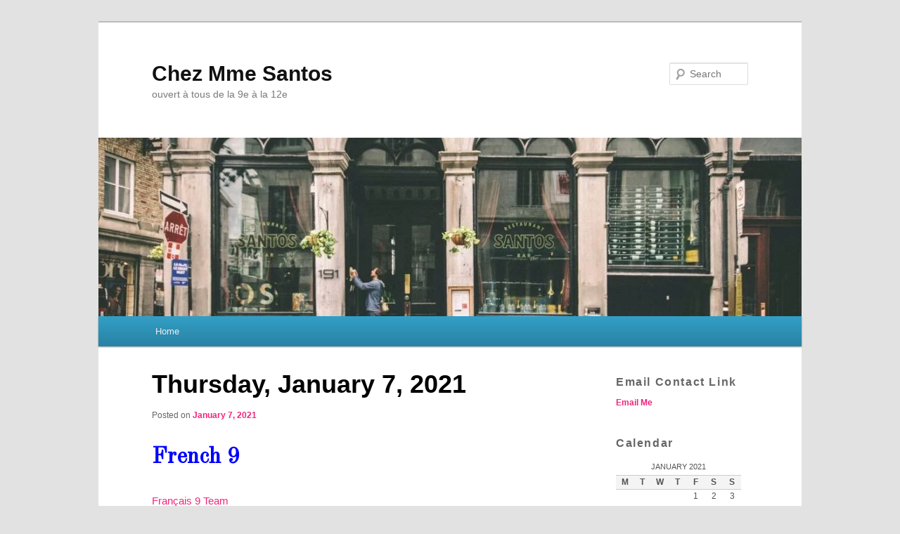

--- FILE ---
content_type: application/x-javascript
request_url: https://mmesantos.edublogs.org/wp-content/plugins/blogtemplates//blogtemplatesfiles/assets/js/front.js?ver=2.6.8.2
body_size: 507
content:
jQuery(document).ready(function($) {
    var position_top = 0;
    var position_left = 0;
    var hovering_out = true;
    $('.nbt-desc-pointer').appendTo($('body'));
    $(document).mousemove(function(e) {
        position_top = e.pageY;
        position_left = e.pageX;
    });
    $('.template-signup-item').hover(
        function(e) {
            hovering_out = false;
            container = $(this);
            var tkey = container.data('tkey');
            pointer = $( '#nbt-desc-pointer-' + tkey );
            setTimeout(function() {
                if ( hovering_out )
                    return;
                var margin_top = position_top;
                var margin_left = position_left;
                pointer.css({
                    left: margin_left - 15 + 'px',
                    top: margin_top + 25,
                    width: container.outerWidth() / 2 + 'px'
                }).stop(true,true).fadeIn()
            }, 200);
        },
        function(e) {
            hovering_out = true;
            var tkey = container.data('tkey');
            pointer = $('#nbt-desc-pointer-'+tkey).stop().fadeOut();
        }
    );

    if (window.blog_templates_params.type === 'previewer') {

        $(document).on('click', '.view-demo-button, .select-theme-button', function (e) {
            e.preventDefault();
            var theme_key = $(this).data('theme-key');
            var wrap = $('#theme-previewer-wrap-' + theme_key);
            $('.theme-previewer-wrap').removeClass('blog_template-default_item');
            wrap.addClass('blog_template-default_item');

            $('input[name=blog_template]').attr('checked', false);
            $('#blog-template-radio-' + theme_key).attr('checked', true);
        });
        $(document).on('click', '.view-demo-button', function (e) {
            e.preventDefault();
            window.open($(this).data('blog-url'));
        });
    } else if (window.blog_templates_params.type === 'page_showcase') {

        $(document).on( 'click', '.select-theme-button', function(e) {
            e.preventDefault();
            var signup_url = $(this).data('signup-url')
            location.href = signup_url;
        });
        $(document).on('click', '.view-demo-button', function(e) {
            e.preventDefault();
            window.open($(this).data('blog-url'));
        });
    } else if (
        window.blog_templates_params.type === 'screenshot' ||
        window.blog_templates_params.type === 'screenshot_plus'
    ) {
        $(document).on('click', '.blog_template-item_selector', function (e) {
            e.preventDefault();
            var theme_key = $(this).data('theme-key');
            var wrap = $('#theme-screenshot-wrap-' + theme_key);
            $('.theme-screenshot-wrap').removeClass('blog_template-default_item');
            wrap.addClass('blog_template-default_item');

            $('input[name=blog_template]').attr('checked', false);
            $('#blog-template-radio-' + theme_key).attr('checked', true);
        });
    }
});